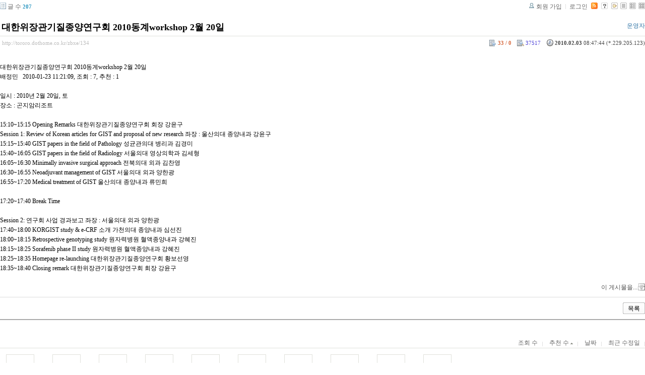

--- FILE ---
content_type: text/html; charset=UTF-8
request_url: http://tororo.dothome.co.kr/zbxe/?mid=notice&amp;page=7&amp;document_srl=1715&page=20&listStyle=gallery&sort_index=voted_count&order_type=asc&document_srl=134
body_size: 4567
content:
<!DOCTYPE html PUBLIC "-//W3C//DTD XHTML 1.0 Transitional//EN" "http://www.w3.org/TR/xhtml1/DTD/xhtml1-transitional.dtd">
<html lang="ko" xml:lang="ko" xmlns="http://www.w3.org/1999/xhtml">
<head>
    <meta http-equiv="Content-Type" content="text/html; charset=UTF-8" />
    <meta name="Generator" content="XpressEngine 1.4.4.1" />
    <meta name="module" content="board" />
    <meta name="module_skin" content="xe_board" />
    <meta http-equiv="imagetoolbar" content="no" />
    <title>외과의사의 알림 게시판입니다. - 대한위장관기질종양연구회 2010동계workshop 2월 20일</title>
    <link rel="stylesheet" href="/zbxe/common/script.php?l=a346776bb602c2081c28bd94d9edb707&amp;t=.css" type="text/css" charset="UTF-8" media="all" />
    <link rel="stylesheet" href="/zbxe/modules/editor/styles/default/style.css" type="text/css" charset="UTF-8" media="all" />
    <script type="text/javascript" src="/zbxe/common/script.php?l=1d5cd25ee57d4565db7ba745438f7399&amp;t=.js"></script>
    <script type="text/javascript" src="/zbxe/addons/resize_image/js/resize_image.min.js"></script>
    <link rel="alternate" type="application/rss+xml" title="RSS" href="http://tororo.dothome.co.kr/zbxe/notice/rss" />
    <link rel="alternate" type="application/atom+xml" title="Atom" href="http://tororo.dothome.co.kr/zbxe/notice/atom" />
    <link rel="alternate" type="application/rss+xml" title="Site RSS" href="http://tororo.dothome.co.kr/zbxe/rss" />
    <link rel="alternate" type="application/atom+xml" title="Site Atom" href="http://tororo.dothome.co.kr/zbxe/atom" />

    <script type="text/javascript">//<![CDATA[
        var current_url = "http://tororo.dothome.co.kr/zbxe/?mid=notice&amp;page=7&amp;document_srl=1715&page=20&listStyle=gallery&sort_index=voted_count&order_type=asc&document_srl=134";
        var request_uri = "http://tororo.dothome.co.kr/zbxe/";
        var current_mid = "notice";
        var waiting_message = "서버에 요청중입니다. 잠시만 기다려주세요.";
        var ssl_actions = new Array();
        var default_url = "http://tororo.dothome.co.kr/zbxe/";
                        
    //]]></script>

    

    <link rel="EditURI" type="application/rsd+xml" title="RSD" href="http://tororo.dothome.co.kr/zbxe/notice/api" />
</head>
<body>
    
                
         
        
            
                        
                

    
<!-- 스킨의 제목/간단한 설명 출력 -->
    
<!-- 스킨의 상세 설명 -->
    
<!-- 게시판 정보 -->
    <div class="boardInformation">

        <!-- 게시물 수 -->
                <div class="articleNum">글 수 <strong>207</strong></div>
        
        <!-- 로그인 정보 -->
        <ul class="accountNavigation">

                    <li class="join"><a href="/zbxe/?mid=notice&amp;amp;page=7&amp;amp;document_srl=1715&amp;page=20&amp;listStyle=gallery&amp;sort_index=voted_count&amp;order_type=asc&amp;document_srl=134&amp;act=dispMemberSignUpForm">회원 가입</a></li>
            <li class="loginAndLogout"><a href="/zbxe/?mid=notice&amp;amp;page=7&amp;amp;document_srl=1715&amp;page=20&amp;listStyle=gallery&amp;sort_index=voted_count&amp;order_type=asc&amp;document_srl=134&amp;act=dispMemberLoginForm">로그인</a></li>
        
                    <li class="rss"><a href="http://tororo.dothome.co.kr/zbxe/notice/rss"><img src="/zbxe/./modules/board/skins/xe_board/images/cyan/iconRss.gif" alt="RSS" width="13" height="13" /></a></li>
        
            <li class="skin_info"><a href="/zbxe/?module=module&amp;act=dispModuleSkinInfo&amp;selected_module=board&amp;skin=xe_board" onclick="popopen(this.href,'skinInfo'); return false;"><img src="/zbxe/./modules/board/skins/xe_board/images/cyan/buttonHelp.gif" alt="Skin Info" width="13" height="13"/></a></li>

            <li class="tag_info"><a href="/zbxe/?mid=notice&amp;amp;page=7&amp;amp;document_srl=1715&amp;page=20&amp;listStyle=gallery&amp;sort_index=voted_count&amp;order_type=asc&amp;document_srl=134&amp;act=dispBoardTagList"><img src="/zbxe/./modules/board/skins/xe_board/images/cyan/iconAllTags.gif" alt="Tag list" width="13" height="13"/></a></li>

                        <li class="listType"><a href="/zbxe/?mid=notice&amp;amp;page=7&amp;amp;document_srl=1715&amp;page=20&amp;listStyle=list&amp;sort_index=voted_count&amp;order_type=asc"><img src="/zbxe/./modules/board/skins/xe_board/images/cyan/typeList.gif" border="0" width="13" height="13" alt="List" /></a></li>
            <li class="listType"><a href="/zbxe/?mid=notice&amp;amp;page=7&amp;amp;document_srl=1715&amp;page=20&amp;listStyle=webzine&amp;sort_index=voted_count&amp;order_type=asc"><img src="/zbxe/./modules/board/skins/xe_board/images/cyan/typeWebzine.gif" border="0" width="13" height="13" alt="Webzine" /></a></li>
            <li class="listType"><a href="/zbxe/?mid=notice&amp;amp;page=7&amp;amp;document_srl=1715&amp;page=20&amp;listStyle=gallery&amp;sort_index=voted_count&amp;order_type=asc"><img src="/zbxe/./modules/board/skins/xe_board/images/cyan/typeGallery.gif" border="0" width="13" height="13" alt="Gallery" /></a></li>
                    </ul>

    </div>


        <div class="viewDocument">
        <!-- 글 내용 보여주기 -->

<div class="boardRead">
    <div class="originalContent">
        <div class="readHeader">
            <div class="titleAndUser">

                <div class="title">
                    <h1><a href="http://tororo.dothome.co.kr/zbxe/134">대한위장관기질종양연구회 2010동계workshop 2월 20일</a></h1>
                </div>

                                <div class="userInfo">
                                            <div class="author"><span class="member_4">운영자</span></div>
                                    </div>
                
                <div class="clear"></div>

            </div>

            <div class="dateAndCount">
                <div class="uri" title="게시글 주소"><a href="http://tororo.dothome.co.kr/zbxe/134">http://tororo.dothome.co.kr/zbxe/134</a></div>

                <div class="date" title="등록일">
                    <strong>2010.02.03</strong> 08:47:44 (*.229.205.123)                </div>

                <div class="readedCount" title="조회 수">37517</div>

                                <div class="votedCount" title="추천 수">
                    <strong>33 / 0</strong>
                </div>
                
                <div class="replyAndTrackback">
                                                        </div>

                
                <div class="clear"></div>
            </div>

            <div class="clear"></div>
        </div>

        <div class="clear"></div>

        
        <div class="readBody">
            <div class="contentBody">

                                    <!--BeforeDocument(134,4)--><div class="document_134_4 xe_content">대한위장관기질종양연구회 2010동계workshop 2월 20일&nbsp;&nbsp;<br />배정민&nbsp;&nbsp; 2010-01-23 11:21:09, 조회 : 7, 추천 : 1 <br /><br />일시 : 2010년 2월 20일, 토<br />장소 : 곤지암리조트<br /><br />15:10~15:15 Opening Remarks 대한위장관기질종양연구회 회장 강윤구<br />Session 1: Review of Korean articles for GIST and proposal of new research 좌장 : 울산의대 종양내과 강윤구<br />15:15~15:40 GIST papers in the field of Pathology 성균관의대 병리과 김경미<br />15:40~16:05 GIST papers in the field of Radiology 서울의대 영상의학과 김세형<br />16:05~16:30 Minimally invasive surgical approach 전북의대 외과 김찬영<br />16:30~16:55 Neoadjuvant management of GIST 서울의대 외과 양한광<br />16:55~17:20 Medical treatment of GIST 울산의대 종양내과 류민희<br /><br />17:20~17:40 Break Time<br /><br />Session 2: 연구회 사업 경과보고 좌장 : 서울의대 외과 양한광<br />17:40~18:00 KORGIST study &amp; e-CRF 소개 가천의대 종양내과 심선진<br />18:00~18:15 Retrospective genotyping study 원자력병원 혈액종양내과 강혜진<br />18:15~18:25 Sorafenib phase II study 원자력병원 혈액종양내과 강혜진<br />18:25~18:35 Homepage re-launching 대한위장관기질종양연구회 황보선영<br />18:35~18:40 Closing remark 대한위장관기질종양연구회 회장 강윤구 <br /><br /><div class="document_popup_menu"><a href="#popup_menu_area" class="document_134" onclick="return false">이 게시물을...</a></div></div><!--AfterDocument(134,4)-->                
                <!-- 서명 / 프로필 이미지 출력 -->
                            </div>
        </div>

                
            </div>

    <!-- 목록, 수정/삭제 버튼 -->
    <div class="contentButton">
                <a href="/zbxe/?mid=notice&amp;amp;page=7&amp;amp;document_srl=1715&amp;page=20&amp;listStyle=gallery&amp;sort_index=voted_count&amp;order_type=asc" class="button "><span>목록</span></a>
                    </div>

</div>

<!-- 엮인글 -->

<!-- 댓글 -->
<a name="comment"></a>


<!-- 댓글 입력 폼 -->

    </div>
    
            <!-- 목록 출력 -->

    <form action="./" method="get">

    <div class="boardSubMenu">
                <div class="fr">
        <a href="/zbxe/?mid=notice&amp;amp;page=7&amp;amp;document_srl=1715&amp;page=20&amp;listStyle=gallery&amp;sort_index=readed_count&amp;order_type=desc&amp;document_srl=134">조회 수</a>
        <a href="/zbxe/?mid=notice&amp;amp;page=7&amp;amp;document_srl=1715&amp;page=20&amp;listStyle=gallery&amp;sort_index=voted_count&amp;order_type=desc&amp;document_srl=134">추천 수 <img src="/zbxe/./modules/board/skins/xe_board/images/common/buttonAscending.gif" alt="" width="5" height="3" class="sort" /></a>
        <a href="/zbxe/?mid=notice&amp;amp;page=7&amp;amp;document_srl=1715&amp;page=20&amp;listStyle=gallery&amp;sort_index=regdate&amp;order_type=desc&amp;document_srl=134">날짜</a>
        <a href="/zbxe/?mid=notice&amp;amp;page=7&amp;amp;document_srl=1715&amp;page=20&amp;listStyle=gallery&amp;sort_index=last_update&amp;order_type=desc&amp;document_srl=134">최근 수정일</a>        </div>
        <div class="clear"></div>
    </div>

    
        
            
                                                
            <div class="thumbnailBox">

                                
                <div class="cell" style="width:80px;height:150px;">
                                            <img src="/zbxe/./modules/board/skins/xe_board/images/common/blank.gif" border="0" alt="" class="thumb" width="50" height="50" />
                    
                    <div class="title">
                        
                        
                        <a href="/zbxe/?mid=notice&amp;amp;page=7&amp;amp;document_srl=1715&amp;page=20&amp;listStyle=gallery&amp;sort_index=voted_count&amp;order_type=asc&amp;document_srl=118">9월 24일 대구 경북 위암 연구회 개최</a>

                        
                        
                        <div class="nameAndDate">
                            <div class="author"><div class="member_4">운영자</div></div>                            <div class="date">2009.09.22</div>                        </div>
                    </div>
                    <div class="readAndRecommend">
                        조회 수 <span class="num">34321</span>                                                    <br />                            추천 수 <strong class="num">32</strong>
                                            </div>
                </div>
                                                
                <div class="cell" style="width:80px;height:150px;">
                                            <img src="/zbxe/./modules/board/skins/xe_board/images/common/blank.gif" border="0" alt="" class="thumb" width="50" height="50" />
                    
                    <div class="title">
                        
                        
                        <a href="/zbxe/?mid=notice&amp;amp;page=7&amp;amp;document_srl=1715&amp;page=20&amp;listStyle=gallery&amp;sort_index=voted_count&amp;order_type=asc&amp;document_srl=126">제23차 대한복강경위장관연구회 집담회 12월 12일</a>

                        
                        
                        <div class="nameAndDate">
                            <div class="author"><div class="member_4">운영자</div></div>                            <div class="date">2009.11.26</div>                        </div>
                    </div>
                    <div class="readAndRecommend">
                        조회 수 <span class="num">34522</span>                                                    <br />                            추천 수 <strong class="num">32</strong>
                                            </div>
                </div>
                                                
                <div class="cell" style="width:80px;height:150px;">
                                            <img src="/zbxe/./modules/board/skins/xe_board/images/common/blank.gif" border="0" alt="" class="thumb" width="50" height="50" />
                    
                    <div class="title">
                        
                        
                        <a href="/zbxe/?mid=notice&amp;amp;page=7&amp;amp;document_srl=1715&amp;page=20&amp;listStyle=gallery&amp;sort_index=voted_count&amp;order_type=asc&amp;document_srl=147">제13회 대구경북소화기학회 연수강좌. 2010년6월27일.대구exco 인터불고호텔</a>

                        
                                                    <span class="replyAndTrackback" title="Trackbacks">[<strong>1</strong>]</span>
                        
                        <div class="nameAndDate">
                            <div class="author"><div class="member_4">운영자</div></div>                            <div class="date">2010.06.20</div>                        </div>
                    </div>
                    <div class="readAndRecommend">
                        조회 수 <span class="num">38111</span>                                                    <br />                            추천 수 <strong class="num">32</strong>
                                            </div>
                </div>
                                                
                <div class="cell" style="width:80px;height:150px;">
                                            <img src="/zbxe/./modules/board/skins/xe_board/images/common/blank.gif" border="0" alt="" class="thumb" width="50" height="50" />
                    
                    <div class="title">
                        
                        
                        <a href="/zbxe/?mid=notice&amp;amp;page=7&amp;amp;document_srl=1715&amp;page=20&amp;listStyle=gallery&amp;sort_index=voted_count&amp;order_type=asc&amp;document_srl=148">대한위장관기질종양연구회.제5회online case conference. 7월13일.AM7:30</a>

                        
                                                    <span class="replyAndTrackback" title="Trackbacks">[<strong>1</strong>]</span>
                        
                        <div class="nameAndDate">
                            <div class="author"><div class="member_4">운영자</div></div>                            <div class="date">2010.07.10</div>                        </div>
                    </div>
                    <div class="readAndRecommend">
                        조회 수 <span class="num">38687</span>                                                    <br />                            추천 수 <strong class="num">32</strong>
                                            </div>
                </div>
                                                
                <div class="cell" style="width:80px;height:150px;">
                                            <img src="/zbxe/./modules/board/skins/xe_board/images/common/blank.gif" border="0" alt="" class="thumb" width="50" height="50" />
                    
                    <div class="title">
                        
                        
                        <a href="/zbxe/?mid=notice&amp;amp;page=7&amp;amp;document_srl=1715&amp;page=20&amp;listStyle=gallery&amp;sort_index=voted_count&amp;order_type=asc&amp;document_srl=105">의료기기 임상시험을 위한 공통 필수 교육 과정...2009. 6. 27</a>

                        
                        
                        <div class="nameAndDate">
                            <div class="author"><div class="member_4">운영자</div></div>                            <div class="date">2009.06.28</div>                        </div>
                    </div>
                    <div class="readAndRecommend">
                        조회 수 <span class="num">39357</span>                                                    <br />                            추천 수 <strong class="num">33</strong>
                                            </div>
                </div>
                                                
                <div class="cell" style="width:80px;height:150px;">
                                            <img src="/zbxe/./modules/board/skins/xe_board/images/common/blank.gif" border="0" alt="" class="thumb" width="50" height="50" />
                    
                    <div class="title">
                        
                        
                        <a href="/zbxe/?mid=notice&amp;amp;page=7&amp;amp;document_srl=1715&amp;page=20&amp;listStyle=gallery&amp;sort_index=voted_count&amp;order_type=asc&amp;document_srl=128">대한복막암연구회-부인암수술연구회 워크샵 1월 23일</a>

                        
                                                    <span class="replyAndTrackback" title="Trackbacks">[<strong>1</strong>]</span>
                        
                        <div class="nameAndDate">
                            <div class="author"><div class="member_4">운영자</div></div>                            <div class="date">2010.01.23</div>                        </div>
                    </div>
                    <div class="readAndRecommend">
                        조회 수 <span class="num">36242</span>                                                    <br />                            추천 수 <strong class="num">33</strong>
                                            </div>
                </div>
                                                
                <div class="cell" style="width:80px;height:150px;">
                                            <img src="/zbxe/./modules/board/skins/xe_board/images/common/blank.gif" border="0" alt="" class="thumb" width="50" height="50" />
                    
                    <div class="title">
                        
                        
                        <a href="/zbxe/?mid=notice&amp;amp;page=7&amp;amp;document_srl=1715&amp;page=20&amp;listStyle=gallery&amp;sort_index=voted_count&amp;order_type=asc&amp;document_srl=134">대한위장관기질종양연구회 2010동계workshop 2월 20일</a>

                        
                                                    <span class="replyAndTrackback" title="Trackbacks">[<strong>1</strong>]</span>
                        
                        <div class="nameAndDate">
                            <div class="author"><div class="member_4">운영자</div></div>                            <div class="date">2010.02.03</div>                        </div>
                    </div>
                    <div class="readAndRecommend">
                        조회 수 <span class="num">37517</span>                                                    <br />                            추천 수 <strong class="num">33</strong>
                                            </div>
                </div>
                                                
                <div class="cell" style="width:80px;height:150px;">
                                            <img src="/zbxe/./modules/board/skins/xe_board/images/common/blank.gif" border="0" alt="" class="thumb" width="50" height="50" />
                    
                    <div class="title">
                        
                        
                        <a href="/zbxe/?mid=notice&amp;amp;page=7&amp;amp;document_srl=1715&amp;page=20&amp;listStyle=gallery&amp;sort_index=voted_count&amp;order_type=asc&amp;document_srl=149">대구 위암 연구회 2010년 7월 모임</a>

                        
                                                    <span class="replyAndTrackback" title="Trackbacks">[<strong>1</strong>]</span>
                        
                        <div class="nameAndDate">
                            <div class="author"><div class="member_4">운영자</div></div>                            <div class="date">2010.07.30</div>                        </div>
                    </div>
                    <div class="readAndRecommend">
                        조회 수 <span class="num">36485</span>                                                    <br />                            추천 수 <strong class="num">33</strong>
                                            </div>
                </div>
                                                
                <div class="cell" style="width:80px;height:150px;">
                                            <img src="/zbxe/./modules/board/skins/xe_board/images/common/blank.gif" border="0" alt="" class="thumb" width="50" height="50" />
                    
                    <div class="title">
                        
                        
                        <a href="/zbxe/?mid=notice&amp;amp;page=7&amp;amp;document_srl=1715&amp;page=20&amp;listStyle=gallery&amp;sort_index=voted_count&amp;order_type=asc&amp;document_srl=65">위암 수술후에는 식습관 조절이 중요합니다.</a>

                        
                        
                        <div class="nameAndDate">
                            <div class="author"><div class="member_4">운영자</div></div>                            <div class="date">2008.04.15</div>                        </div>
                    </div>
                    <div class="readAndRecommend">
                        조회 수 <span class="num">50737</span>                                                    <br />                            추천 수 <strong class="num">34</strong>
                                            </div>
                </div>
                                                
                <div class="cell" style="width:80px;height:150px;">
                                            <img src="/zbxe/./modules/board/skins/xe_board/images/common/blank.gif" border="0" alt="" class="thumb" width="50" height="50" />
                    
                    <div class="title">
                        
                        
                        <a href="/zbxe/?mid=notice&amp;amp;page=7&amp;amp;document_srl=1715&amp;page=20&amp;listStyle=gallery&amp;sort_index=voted_count&amp;order_type=asc&amp;document_srl=98">2009년 대한위암학회 춘계학술대회 발표 연제.</a>

                        
                        
                        <div class="nameAndDate">
                            <div class="author"><div class="member_4">운영자</div></div>                            <div class="date">2009.04.03</div>                        </div>
                    </div>
                    <div class="readAndRecommend">
                        조회 수 <span class="num">40354</span>                                                    <br />                            추천 수 <strong class="num">36</strong>
                                            </div>
                </div>
                                                <div class="clear"></div>
            </div>
        
    </form>

    
    <div class="boardBottom">

    <!-- 글쓰기, 목록 버튼 -->
        <div class="leftButtonBox">
                                    <a href="/zbxe/?mid=notice&amp;page=20&amp;listStyle=gallery" class="button "><span>목록</span></a>
                    </div>

        <div class="rightButtonBox">
            <a href="/zbxe/?mid=notice&amp;amp;page=7&amp;amp;document_srl=1715&amp;page=20&amp;listStyle=gallery&amp;sort_index=voted_count&amp;order_type=asc&amp;act=dispBoardWrite" class="button "><span>쓰기</span></a>
        </div>


    <!-- 페이지 네비게이션 -->
        <div class="pagination a1">
            <a href="/zbxe/?mid=notice&amp;amp;page=7&amp;amp;document_srl=1715&amp;listStyle=gallery&amp;sort_index=voted_count&amp;order_type=asc" class="prevEnd">첫 페이지</a> 
                                                <a href="/zbxe/?mid=notice&amp;amp;page=7&amp;amp;document_srl=1715&amp;page=15&amp;listStyle=gallery&amp;sort_index=voted_count&amp;order_type=asc">15</a>
                                                                <a href="/zbxe/?mid=notice&amp;amp;page=7&amp;amp;document_srl=1715&amp;page=16&amp;listStyle=gallery&amp;sort_index=voted_count&amp;order_type=asc">16</a>
                                                                <a href="/zbxe/?mid=notice&amp;amp;page=7&amp;amp;document_srl=1715&amp;page=17&amp;listStyle=gallery&amp;sort_index=voted_count&amp;order_type=asc">17</a>
                                                                <a href="/zbxe/?mid=notice&amp;amp;page=7&amp;amp;document_srl=1715&amp;page=18&amp;listStyle=gallery&amp;sort_index=voted_count&amp;order_type=asc">18</a>
                                                                <a href="/zbxe/?mid=notice&amp;amp;page=7&amp;amp;document_srl=1715&amp;page=19&amp;listStyle=gallery&amp;sort_index=voted_count&amp;order_type=asc">19</a>
                                                                <strong>20</strong> 
                                                                <a href="/zbxe/?mid=notice&amp;amp;page=7&amp;amp;document_srl=1715&amp;page=21&amp;listStyle=gallery&amp;sort_index=voted_count&amp;order_type=asc">21</a>
                                        <a href="/zbxe/?mid=notice&amp;amp;page=7&amp;amp;document_srl=1715&amp;page=21&amp;listStyle=gallery&amp;sort_index=voted_count&amp;order_type=asc" class="nextEnd">끝 페이지</a>
        </div>


    <!-- 검색 -->
                <div class="boardSearch">
            <form action="http://tororo.dothome.co.kr/zbxe/" method="get" onsubmit="return procFilter(this, search)" id="fo_search">
                                <input type="hidden" name="mid" value="notice" />
                <input type="hidden" name="category" value="" />

                <select name="search_target">
                                        <option value="title" >제목</option>
                                        <option value="content" >내용</option>
                                        <option value="title_content" >제목+내용</option>
                                        <option value="comment" >댓글</option>
                                        <option value="user_name" >이름</option>
                                        <option value="nick_name" >닉네임</option>
                                        <option value="user_id" >아이디</option>
                                        <option value="tag" >태그</option>
                                    </select>
                <input type="text" name="search_keyword" value="" class="inputTypeText"/>
                                <a href="#" onclick="xGetElementById('fo_search').submit();return false;" class="button "><span>검색</span></a>
                <a href="/zbxe/?mid=notice&amp;listStyle=gallery" class="button "><span>취소</span></a>
            </form>
        </div>
            </div>

<!-- 하단 텍스트 출력 -->


    
    <div id="waitingforserverresponse"></div>

</body>
</html>